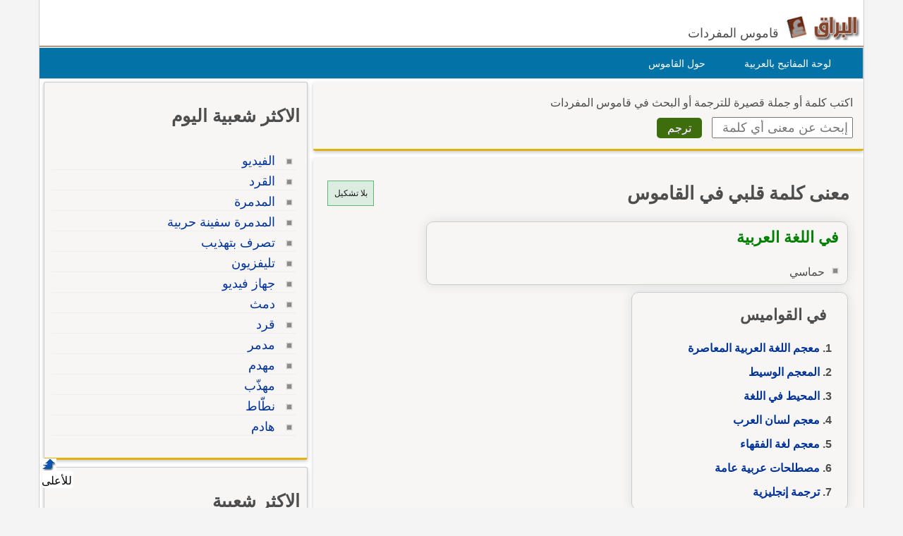

--- FILE ---
content_type: text/html; Charset=utf-8
request_url: https://www.alburaq.net/meaning/%D9%82%D9%84%D8%A8%D9%8A
body_size: 21621
content:
<!DOCTYPE html>
<html lang="ar" dir="rtl">
<head>

<meta charset="utf-8">
<meta name="viewport" content="width=device-width, initial-scale=1.0, shrink-to-fit=no">
<title>معنى و ترجمة كلمة قلبي في القاموس, تعريف وشرح بالعربي</title>
<meta property="og:site_name" content="قاموس البراق" />
<meta property="og:image" content="/img/og-buraq.png" />
<meta property="og:title" content="معنى و ترجمة كلمة قلبي في القاموس, تعريف وشرح بالعربي" />

<meta property="og:url" content="https://www.alburaq.net/meaning/%D9%82%D9%84%D8%A8%D9%8A" />

<link rel="shortcut icon" href="/img/favicon.ico" />
<meta name="msapplication-TileColor" content="#ffffff">
<meta name="msapplication-square70x70logo" content="/img/ms-icon-70x70.png">
<meta name="msapplication-square150x150logo" content="/img/ms-icon-150x150.png">
<meta name="msapplication-square310x310logo" content="/img/ms-icon-310x310.png">
<!--[if lt IE 9]>
    <script src="/js/html5-oldIE.js"></script>
<![endif]-->
    
<style> 
 html{font-size:16px;direction:rtl;height:100%}.resg{margin:4px auto 20px auto;min-height:250px;max-width:300px;border:1px solid #cac5c5}.centerdiv{margin:10px auto;text-align:center}.logo,.fb-symbol,.facebook,.google,.twitter,.bullet-grey,.top,.bullet,.icon,.meaning li:before,.related li:before{background:url(/img/sprites.png) no-repeat}.icon,.back-to-top{display:inline-block}.icon.facebook{background-position:-87px -46px;width:19px;height:18px}.icon.fbicon{background-position:-7px -44px;width:27px;height:28px}.icon.google{background-position:-39px -46px;width:22px;height:22px}.icon.twitter{background-position:-64px -46px;width:19px;height:16px}.meaning li:before{background-position:-44px -77px}.related li:before{background-position:-44px -90px}.meaning li:before,.related li:before{width:10px;height:10px;display:block;position:absolute;content:" ";top:10px;right:5px}.keymap1{margin-top:15px;width:450px;height:auto}.translated{font-size:18px;display:block}#back-to-top{position:fixed;bottom:40px;left:60px;text-decoration:none;padding:5px;color:#777;background-position:-10px -82px;width:20px;height:20px}.z20{position:fixed;bottom:28px;left:60px;text-decoration:none;padding:2px;color:#000;background-color:#fff;width:40px;height:20px;border-radius:4px}#back-to-top span{margin-left:130px}.wrapper{width:1170px;border-left:1px solid #ccc;border-right:1px solid #ccc;margin:0 auto;background-color:#fff;overflow:hidden;position:relative;box-sizing:border-box}img,a img{border:none}img{display:inline-block;vertical-align:middle}hr{height:0;display:block;clear:both;margin:0;padding:0;border:1px solid #ddd;border-width:1px 0 0}#onlineresults{margin:10px 2px}.term{width:200px;height:30px;padding:5px;font-size:18px;font-family:Arial}h1,h2,h3{font-family:"Arial",Tahoma}h1{font-size:1.65rem}h2{font-size:28px;font-size:1.55rem}h3{font-size:22px}.thes h3{font-family:Tahoma,Arial,Helvetica,sans-serif;font-size:16px;color:#6d3b25;display:inline;margin-left:10px;margin-right:20px;line-height:25px}h4{font-size:20px;font-size:1.25rem}h5{font-size:18px;font-size:1.125rem}h6{font-size:16px;font-size:1rem}h1,h2,h3,h4,h5,h6{line-height:1.4}body{font-family:sans-serif,Tahoma,Arial,Helvetica;color:#4d4d4d;background-color:#f4f4f4;font-size:16px;line-height:1.5;margin:0;padding:0}.arabic-headers{width:80%;max-width:301px;margin:2px 2px;border:1px solid #ccc;padding:2px;border-radius:10px;overflow:auto;margin-top:10px;box-shadow:0 0 15px #ddd}.arabic-headers h3{padding:0 12px;margin:15px}.arabic-headers ol{padding:0 22px;margin:5px 15px}.arabic-meaning{width:80%;margin:2px 2px;border:1px solid #ccc;padding:2px;border-radius:10px;overflow:auto;box-shadow:0 0 15px #ddd}.arabic-meaning h2,.translations h2,.terms h2{margin:5px 10px;color:#008000;display:block;font-size:22px}.arabic-meaning:after{content:' ';clear:both}.arabic-meaning li{display:inline;margin-left:5px;float:right}.results{line-height:26px;border:1px solid #efecec;background-color:#fff;padding:10px;margin-top:15px;border-radius:5px 15px 0 0;border-bottom:1px solid #e0b311;overflow:hidden;padding:15px 5px}.result{min-height:60px;overflow:hidden;padding:0 5px;display:-webkit-box;-webkit-line-clamp:2;-webkit-box-orient:vertical}.result.vall{height:auto;display:block}.expand{font-size:14px;color:#3a8b19;font-weight:600;padding:6px;width:100%;border-top:2px solid #eee}.expand.sign{font-size:24px;color:#3a8b19;font-weight:600;padding:6px;border-top:2px solid #3a8b19}.subword{color:#15269a;font-weight:600;font-size:24px;margin-right:10px}.subword span{color:#5c8343;font-size:18px;margin-left:10px}.results ul{list-style-type:decimal;margin:12px;padding:5px 26px}.results li{margin:0;padding:2px}textarea{width:75%;max-width:700px;min-width:630px;margin-top:10px;font-size:8pt;color:#000;font-family:Tahoma;border:1px solid #999;padding:5px}label{display:block;padding:5px}.divbox,.thes{background-color:#f7f6f5;position:relative;overflow:hidden;margin:4px auto;padding:10px 15px 15px 15px;clear:both}.innerbox{background-color:#f7f6f5;border:1px solid #ccc;overflow:hidden;margin:4px auto;padding:10px 10px 15px 10px}.innerbox,.divbox{box-sizing:border-box;border-radius:3px;box-shadow:0 2px 5px 0 rgba(0,0,0,.225);margin-bottom:10px;border-bottom:3px solid #e0b311}#content .divbox{width:100%}#topnav{direction:rtl;width:960px;height:25px;position:relative;background-color:#e7e7e7;border-bottom:thin solid #e6e6fa;margin:1px auto 0}#topnav ul{font-family:Tahoma;font-size:12px;padding-left:10px;padding-right:10px;margin-top:1px;direction:rtl;padding-top:5px;display:inline}#topnav a{text-decoration:none;color:#000;border-radius:1px}#topnav a:hover{text-decoration:underline}#topnav img{vertical-align:top;display:inline;margin:0;padding:0}img{border:0}#header{min-height:45px;position:relative;clear:both;margin:20px auto 0;border-bottom:1px solid #824124}hr{border:0;height:1px;background:0 #333;clear:both}#topheader{position:relative}#Body{width:960px;position:relative;overflow:hidden;clear:both;margin:10px auto 0}.rtl{direction:rtl;text-align:right}.ltr{direction:ltr;text-align:left}#context{clear:both;min-height:100%;height:auto;margin-top:10px;overflow:auto;border-top:1px solid #dedede}#context h2{margin-top:10px}.translations{margin-top:10px}#context:after{content:" ";clear:both}.ctx{box-sizing:border-box;border-bottom:1px solid #dedede;height:auto;overflow:auto;font-size:16px;color:rgba(0,0,0,.8)}.ctx:hover{border-bottom:1px solid #656464}.inctx{color:#2f2f2f;background-color:#efead8;padding:5px;box-sizing:border-box;border-radius:10px}.ctxrtl{width:50%;padding:10px;direction:rtl;float:right;box-sizing:border-box;text-align:right}.ctxltr{box-sizing:border-box;width:50%;padding:10px;direction:ltr;float:left;overflow:hidden;height:auto}.comb{padding:4px;border:1px solid #ccc;box-sizing:border-box;margin:2px 2px 1px 1px;display:inline-block}.comb:hover{background-color:#ecece7}.footer{padding:10px 0 0;border-top:1px solid #ddd;font-size:14px}.goleft{float:left}.goright{float:right;text-align:right}#cselect a:hover{text-decoration:underline;color:#f90}#topheader h1{top:30px;left:150px;font-size:12px;font-weight:700;margin:0}:link{color:#039;font-style:normal;font-variant-ligatures:normal;font-variant-caps:normal;text-decoration:none}:visited{color:#039;font-style:normal;font-family:Tahoma;font-variant-ligatures:normal;font-variant-caps:normal;text-decoration:none}input,select{box-sizing:border-box}.innercenter{width:100%;margin:0 auto;padding:5px;box-sizing:border-box}.textcenter{text-align:center}select{font-style:normal;font-variant:normal;font-weight:400;font-stretch:normal;font-size:11px;line-height:normal;color:#000;font-family:Tahoma}#footer{background:none 0 0 repeat scroll #01344c;color:#fff;overflow:auto;padding-bottom:10px;text-align:right;padding-top:5px;clear:both;margin:10px auto;height:auto}#footer a{text-decoration:none;color:#fff}.sociallinks{max-height:36px;overflow:hidden}.sociallinks div{float:left;padding-right:10px}.fb{margin:1px 15px}.about span{padding-right:10px}.about{font-size:14px}#header h1{display:inline}#footer .links{height:25px}.menu{list-style:none;width:1170px;height:43px;border:1px solid #ccc;direction:rtl;text-align:right;z-index:99;margin:1px auto 0;padding:0;background-color:#0272a7}.menu li{float:right;display:block;text-align:center;position:relative;margin-right:30px;margin-top:7px;border:0;padding:4px 9px;border:1px solid #0272a7}#menu li:hover{border:1px solid #777;border-radius:5px 5px 0 0;background:#f4f4f4}#menu li a{font-size:14px;color:#fff;display:block;outline:0;text-decoration:none;padding-right:5px}#menu li:hover a{color:#824124}#cselect{text-align:right;width:98%;display:block;height:auto;margin:0 auto 5px;padding:1px}#cselect a{height:14px;display:inline-block}.divhead{margin:10px auto;padding:0 5px 5px}.divhead span{font-size:16px}.tashkeel{padding:4px;border:1px solid #5fb774;background-color:#ddece0;height:26px;width:56px;display:block;text-align:center}.tashkeel span{font-size:12px;line-height:26px;color:#191717}.meaning span{line-height:38px}#side img{border:thin solid #a9a9a9}#content-header{background:#fff;position:relative;text-align:right;direction:rtl;float:right;margin:0 2px 10px;padding:0 2px}#content-header a{font-size:14px}.left-side{min-height:400px}#content strong{padding-right:10px}.button{margin-right:10px;display:inline;background:center bottom repeat-x #777;border:0;color:#fff;cursor:pointer;border-radius:5px;text-shadow:#666 1px 1px;padding:5px 15px;font-size:16px}.button:hover{background-position:0 -48px}.button:active{background-position:0 top;position:relative;top:1px}.button.green{background-color:#3e6d0b}.terms{font-family:Arial;font-size:14pt;line-height:27px;margin-top:10px;padding:5px}.share-box{position:absolute;top:5px;left:5px;padding-top:2px;padding-bottom:5px;float:left;overflow:hidden;text-align:right;width:40px}.share-buttons a{margin-left:3px;margin-bottom:3px;float:right;width:12px;height:14px;text-decoration:none!important;padding:9px 11px 12px 16px}.share-buttons a:hover{opacity:.8}.share-facebook{background:#2d5f9a}.share-twitter{background:#00c3f3}.share-google{background:#eb4026}.tophits{font-size:16px;line-height:18px;width:304px}.terms ul{padding-top:10px;padding-right:5px;list-style:none;text-align:right;margin-top:0;font-family:Arial;font-weight:700}.terms li{text-align:right;line-height:15px;margin-top:2px;font-size:15px;padding:2px 5px 10px}.meaning,.related{padding-top:10px;padding-right:5px;list-style:none;margin-top:0}.related li{border-bottom:1px solid #eee}.meaning li strong{font-family:sans-serif,Arial,Tahoma;font-weight:700;font-size:18px;line-height:24px}.related li{margin-top:2px;padding:5px 25px 2px 0;position:relative}ul>li::marker{font-weight:600;color:#5fa720}.headerscontent{font-weight:600;line-height:34px}.meaning li{position:relative;line-height:30px;margin-top:2px;font-size:16px;padding-right:25px;overflow:auto}.related li:hover{background-color:#e9e9ea}.meaning li:before,.related li:before{width:10px;height:10px;display:block;position:absolute;content:" ";top:10px;right:5px}.spanltr{direction:ltr;text-align:left;border-bottom:1px solid #cce;padding:5px;display:block;min-height:20px}.dvltr{direction:ltr;text-align:left;border-bottom:1px solid #cce;padding:10px;min-height:40px}.sub-header{color:#078000;margin-bottom:10px}.thes li{line-height:14px;margin-top:10px;font-family:Arial;font-size:14pt;line-height:22px;margin-top:10px;padding:5px}.dvltr b{font-size:11pt}.mainsearch div{margin-top:8px}#topnav .goleft,#topnav .goright{padding-top:3px}#topnav ul li,#footer ul li{display:inline;list-style-type:none;margin-right:5px}.logo{background-position:0 0;width:115px;height:37px;display:inline-block}.header .slogan{display:inline-block;margin:-10px 5px 0 0;vertical-align:middle;font-size:18px;font-weight:normal}.content,header,#footer{width:1170px;margin:auto;overflow:auto}.row{width:100%;margin:0 auto 15px;margin:0 auto .9375rem}.wrapper:before,.wrapper:after,.row:before,.row:after{content:" ";display:table}.wrapper:after,.row:after{clear:both}.row .row:last-child{margin-bottom:0}.column{width:100%;float:right;padding-right:10px;padding-left:10px;-webkit-box-sizing:border-box;-moz-box-sizing:border-box;box-sizing:border-box;padding:0}.tophits{width:96%;min-width:304px;min-height:522px}.options{background:url(/images/menu.png) no-repeat;width:60px;height:60px;display:inline-block;cursor:pointer;border-left:1px solid #ccc;text-indent:-1000em;background-position:10px 10px}@media screen and (max-width:360px){.innercenter{width:100%}.keymap1{width:350px}.menu{display:none}.menu li{margin-right:2px;padding-right:2px}.menu-icon{position:relative}.menu-icon .line{width:100%;height:4px;display:block;margin-bottom:4px;border-radius:5px;background-color:#ef6b08;transition:.3s}.menu-icon .close{width:40px;height:25px;display:none;position:absolute;top:15px;left:0;background:none !important}.off-menu-icon{height:20px;float:left;display:inline-block;position:relative;margin-top:20px}}@media screen and (max-width:300px){.term{width:160px}}@media screen and (min-width:1170px){.large-1{width:8.33333%}.large-2{width:16.66667%}.large-3{width:25%}.large-4{width:33.33333%}.large-5{width:41.66667%}.large-6{width:50%}.large-7{width:58.33333%}.large-8{width:66.66667%}.large-9{width:75%}.large-10{width:83.33333%}.large-11{width:91.66667%}.large-12{width:100%}.hidden-desktop{display:none !important}.visible-desktop{display:block !important}}@media screen and (min-width:768px) and (max-width:959px){.medium-1{width:8.33333%}.medium-2{width:16.66667%}.medium-3{width:25%}.medium-4{width:33.33333%}.medium-5{width:41.66667%}.medium-6{width:50%}.medium-7{width:58.33333%}.medium-8{width:66.66667%}.medium-9{width:75%}.medium-10{width:83.33333%}.medium-11{width:91.66667%}.medium-12{width:100%}.hidden-tablet{display:none !important}.visible-tablet{display:block !important}}@media screen and (max-width:767px){h1{font-size:22px;font-size:1.375rem}h2{font-size:18px;font-size:1.125rem}h3{font-size:16px;font-size:1rem}h4{font-size:14px;font-size:.875rem}h5{font-size:13px;font-size:.8125rem}h6{font-size:13px;font-size:.8125rem}h1,h2,h3,h4,h5,h6{line-height:1.4}.small-1{width:8.33333%}.small-2{width:16.66667%}.small-3{width:25%}.small-4{width:33.33333%}.small-5{width:41.66667%}.small-6{width:50%}.small-7{width:58.33333%}.small-8{width:66.66667%}.small-9{width:75%}.small-10{width:83.33333%}.small-11{width:91.66667%}.small-12{width:100%}.hidden-mobile{display:none !important}.visible-mobile{display:block !important}.share-box{width:100%;position:static;text-align:left}.share-buttons a{float:left}.innercenter{width:100%}.keymap1{width:350px}.arabic-meaning{width:95%;margin:2px auto}.off-menu-icon:hover,.menu-icon .close{cursor:pointer}.menu-icon{position:absolute;top:0;left:10px}.menu-icon .line{height:3px}.off-menu-icon{width:20px;margin-top:12px}}@media screen and (max-width:1169px){.header,.wrapper,.menu,#footer{width:100%}.header.sticky .row,.content{width:100%}.header .slogan{position:absolute;bottom:10px}.header.sticky .slogan{display:none}.mawdoo3-tooltip{width:300px;top:45px;right:5px;left:5px;padding:7px 0;font-size:12px}.search .btn{width:20%;max-width:54px;position:absolute;top:0;right:0}.search .field{width:100% !important;padding-right:60px;line-height:30px}.search.inside.search-onMobile .field{padding-right:30px}.search-loading{width:80%;padding:0 10%}.menu-icon .line{background-color:#27b5bb}.search.home{right:95px}.side-nav{width:230px;height:100%;position:fixed;top:0;bottom:0;left:-250px;overflow-y:auto;padding:10px 10px 0;background-color:#188086;text-align:right;z-index:1}.side-nav ul{margin:0;padding:0}.side-nav ul li{height:40px;float:none;display:block;margin:0}.side-nav ul li a{display:block;font-size:14px;color:#fff}.side-nav .icon{height:14px;display:inline-block;margin-left:10px;vertical-align:middle}.search input[type="submit"]{text-indent:-99999px}.search-onMobile{width:auto !important;display:block !important;position:absolute;top:10px !important;left:30px;right:95px;margin:0 !important;padding:0 !important;z-index:999999999}#search_home.search-onMobile{position:fixed}.search-onMobile .field{width:95% !important;height:30px !important;line-height:28px !important;font-size:12px}.search-onMobile input[type="submit"]{width:30px !important;height:28px !important;margin:1px 0;background-position:-25px -53px !important;background-color:#fff !important}.social-media{float:right}.social-media a.facebook:hover,.social-media a.twitter:hover,.social-media a.google:hover{border:1px solid #beedef;opacity:1}.main-area{position:static}.main-area,.side-block{width:auto;height:auto}.main-block{height:auto;padding:20px 0}.middle-block{margin:0 10px;padding:1px 10px 10px;border-radius:0}.brief{line-height:30px;font-size:16px;text-align:right}.search.home{width:auto !important;position:static;margin:0;padding:0}.search.home .btn{width:20%;max-width:60px}.search.home.sticky{transition:none}.side-block a{opacity:1}.side-block.right{position:static;margin-top:10px;text-align:center}.side-block.right a{float:none}.side-block.right a .tooltip{width:auto;max-height:34px;display:block;overflow:hidden;position:absolute;left:0;right:0;bottom:0;padding:5px;background-color:#000;font-size:13px;font-size:.8125rem;color:#fff;text-align:right;box-shadow:0 0 15px #ddd;word-wrap:break-word}.all-categories{width:auto}.inside-container{border:0 none}.side-box .list li a{line-height:2}.interactivity .views{float:right;margin-top:5px}.article-img{width:auto}.partners li .img,.partners li .info{width:auto;float:none}.partners li .img{margin-bottom:20px}.partners li .info{text-align:right}h3.media-title a{display:none}.back-to-top{right:auto;left:5px}.interactivity .share,.interactivity .read-more-article{width:100%;position:fixed;bottom:0;left:0;right:0;border-top:1px solid #fff;background-color:#fff;vertical-align:bottom;color:#fff;box-sizing:border-box}.interactivity .share ul li{text-align:center;vertical-align:middle;color:#333}.interactivity .share ul li:hover{cursor:pointer}.interactivity .share a{width:45px;height:45px;margin-right:0;padding-right:0;text-indent:-3000px}.interactivity li.share-facebook{background-color:#3c5a9a}.interactivity li.share-facebook a{background-position:0 -257px}.interactivity li.share-twitter{background-color:#329bc2}.interactivity li.share-twitter a{background-position:-45px -256px}.interactivity li.share-google{background-color:#da4835}.interactivity li.share-google a{background-position:-90px -257px}.interactivity li.share-whatsapp{background-color:#18ac12}.interactivity li.share-whatsapp a{background-position:-135px -253px}.interactivity .read-more-article{max-height:65px;display:none;padding:5px}.interactivity .read-more-article .read{float:right}.interactivity .read-more-article ul{width:80%;float:right;margin:0 5px 0 0;padding:0;list-style-type:none}.interactivity .read-more-article ul li{display:none}.interactivity .read-more-article a{display:block;font-weight:bold;text-decoration:underline;color:#fff;line-height:25px;word-wrap:break-word}.interactivity .read-more-article a img{width:100px;height:50px;float:right;display:inline-block;margin-left:10px;border:1px solid #ddd;vertical-align:text-top}.interactivity .read-more-article a span{width:300px;float:right;display:inline-block;color:#2080c7}.style-box .upload-img .or span{margin:15px 0 !important}.media-articles{width:100% !important}.user-profile .side{margin-bottom:30px}.footer{padding-bottom:50px;background-image:none !important}.footer.home{padding-bottom:0}.footer .links a{margin:5px 0}.ads-top{margin:10px auto}}
</style>
    
<meta content="هل تريد معرفة معنى قلبي؟ هذه الصفحة لمعرفة معنى وتعريف الكلمة وشرح كلمة قلبي بالاضافة لبعض المفردات المرادفة مع الترجمة إلى الإنجليزية." name="description" />
<meta content="انكليزي,انجليزي,عربى,عربي,ترجمة,ترجمه,قاموس قلبي" name="keywords" />
<link href="https://www.alburaq.net/meaning/%D9%82%D9%84%D8%A8%D9%8A" rel="canonical" /> 
 
<meta name="google-site-verification" content="jouddnQXJ90OtBaqa6gr1wNRoJK9eJogvwJg7c6yymk" />
<meta content="6247A0774257453696331E65B2DB6468" name="msvalidate.01" />  

<script src="https://cmp.gatekeeperconsent.com/min.js" data-cfasync="false"></script>
<script src="https://the.gatekeeperconsent.com/cmp.min.js" data-cfasync="false"></script>
<script async src="//www.ezojs.com/ezoic/sa.min.js"></script>
<script>
    window.ezstandalone = window.ezstandalone || {};
    ezstandalone.cmd = ezstandalone.cmd || [];
</script>
 </head>
<body>
    <div class="wrapper">
		<header id="header" class="header">
            
            	<div id="lefth" class="column large-10 medium-10 small-10">
			 <div id="topheader">
               <strong>   
			<a href="/" title="قاموس البراق " class="logo">
		 </a><span class="slogan hidden-mobile">قاموس المفردات</span>   </strong>  
			 </div>
		</div>
		<div id="righth" class="column large-2 medium-2 small-2 menu-icon">
   
<a id="off-menu-icon" class="off-menu-icon">
<span class="top line"></span>
<span class="middle line"></span>
<span class="bottom line"></span></a>
<span id="off-menu-closeIcon" class="close"></span>
</div>
</header>	  
<nav class="nav">
    <ul id="menu" class="menu">
        <li><a href="/arabic-keyboard.asp">لوحة المفاتيح بالعربية</a>
        </li>
        <li><a href="/about.asp">حول القاموس</a>
        </li>
    </ul>
</nav>



 
<div class="content">     
 
<section id="content" class="column large-8 medium-8 small-12">  
    	
<div class="divbox mainsearch">
	<form action="/search.asp" method="post" name="qrform" id="qrform" >
			<div>
				<span>اكتب كلمة أو جملة قصيرة للترجمة
                    أو البحث      
				في قاموس المفردات</span>			
                </div>
<div>
<input name="term" id="term"  type="text" class="term" placeholder="إبحث عن معنى أي كلمة" />
 <input name="submit"  type="submit"  value="ترجم" class="button green  "  />
</div>

</form>
</div>

 <div class="divbox">

        <div class="divhead">
<div class="goleft">
  <a class="tashkeel" href="#" id="tash">
        <span id="tashswitch">بلا تشكيل</span>
    </a>
</div>
 
        <h1>معنى كلمة قلبي في القاموس </h1>
        
           

             <div class="arabic-meaning"><h2>في اللغة العربية</h2><ul class="related"><li><span>حماسي</span></li></ul></div><div class="arabic-headers"><h3>في القواميس</h3><ol class=""><li class="headerscontent"><a href="#res1">معجم اللغة العربية المعاصرة</a></li><li class="headerscontent"><a href="#res4">المعجم الوسيط</a></li><li class="headerscontent"><a href="#res5">المحيط في اللغة</a></li><li class="headerscontent"><a href="#res7">معجم لسان العرب</a></li><li class="headerscontent"><a href="#res10">معجم لغة الفقهاء</a></li><li class="headerscontent"><a href="#res13">مصطلحات عربية عامة</a></li><li class="headerscontent"><a href="#translated">ترجمة إنجليزية</a></li></ol></div><ul class="meaning"><li><strong>وَدِّيٌّ : (منسوب)</strong><br /><span data-tag="">وَدِّيٌّ - وَدِّيٌّ، وُدِّيٌّ، وِدِّيٌّ، ةٌ [و د د] (مَنْسُوبٌ إِلَى الوَدِّ، الوُدِّ، الوِدِّ).<br />1 -  تَسُودُ بَيْنَهُمَا</span></li></ul>


        </div> 

<div class="sha">



<div class="results" id="res1">

<div class="goleft">
<b>معجم اللغة العربية المعاصرة</b>
<a class="expand sign" href="#res1" >+</a>
</div>

<p class="subword"><span>(أ)</span>انقلبَ</p><div><ul class="result"><li> انقلبَ / انقلبَ إلى / انقلبَ على ينقلب ، انقلابًا ، فهو مُنْقَلِب ، والمفعول مُنْقَلَب إليه.</li><li> انقلب الشَّيءُ مُطاوع قلَبَ: انكبَّ، صار أعلاه أسفله أو يمينه شماله أو باطنه ظاهره.</li><li> انقلب الوعاءُ.</li><li> انقلبَت سيَّارةٌ.</li><li> انقلب على ظهره من شدّة الضَّحك.</li><li> انقلب الحُكْمُ: تغيَّر.</li><li> انقلب وجهُ فلان.</li><li> انقلبتِ الأدوارُ.</li><li> انقلب الشَّخصُ إلى أهله: رجَع.</li><li> {لَعَلَّهُمْ يَعْرِفُونَهَا إِذَا انْقَلَبُوا إِلَى أَهْلِهِمْ}.</li><li> {يَنْقَلِبَ الرَّسُولُ وَالْمُؤْمِنُونَ إِلَى أَهْلِيهِمْ}.</li><li> {إِنَّا إِلَى رَبِّنَا مُنْقَلِبُونَ}.</li><li> انقلب على وجهه/ انقلب على عقبيه: رجع عن رأيه أو عقيدته، انصرف، ارتدَّ.</li><li> {انْقَلَبَ عَلَى وَجْهِهِ خَسِرَ الدُّنْيَا وَالآخِرَةَ}.</li><li> انقلبَتِ التَّدابيرُ عليه: ارتدَّت، انعكست عليه.</li><li> انقلب على فلان: ناصبه العداءَ، تغيَّر نحوَه أو خاصَمَه بعد مودّة.</li></ul></div><p class="subword"><span>(ب)</span>قلَبَ</p><div><ul class="result"><li> قلَبَ يَقلِب ، قَلْبًا ، فهو قالِب ، والمفعول مَقْلوب.</li><li> قلَب القِدْرَ أفرَغه، جعل أعلاه أسفله.</li><li> قلَب عربة.</li><li> قلَب الحقلَ: عزقه لإعداده للزِّراعة.</li><li> قلَب اللهُ فلانًا إليه: توفَّاه.</li><li> قلَبه رأسًا على عَقِب: جعل عاليه سافله.</li><li> قلَب الصَّفحةَ: جعل باطنَها ظهرَها.</li><li> قلب ثوبًا.</li><li> ? قلَب الأمرَ ظَهْرًا لبَطْن: اختبره.</li><li> قلَبَ الحُكْمَ: أبدله، أطاح به.</li><li> قلَب الجيْشُ نظامَ الحُكْمِ.</li><li> {لَقَدِ ابْتَغَوُا الْفِتْنَةَ مِنْ قَبْلُ وَقَلَبُوا لَكَ الأُمُورَ} [قرآن].</li><li> ? قلَب له ظَهْر المِجَنّ: انقلب ضِدَّه وعاداه بعد مودّة.</li><li> قلَب أصدقاءَه: صرَفهم.</li><li> قلَبَ الشَّيءَ إليه: ردَّه، أرجعه.</li><li> {وَإِلَيْهِ تُقْلَبُونَ}.</li><li> قلَب عينيه: حوّل بصرَه وصرَفه من جهة إلى جهة.</li><li> {وَتُقْلَبُ أَفْئِدَتُهُمْ وَأَبْصَارُهُمْ} [قرآن].</li></ul></div>
<div class="resoptions">
<a class="expand" href="#res1" >عرض المزيد</a>
</div>

</div>



<div class="results" id="res4">

<div class="goleft">
<b>المعجم الوسيط</b>
<a class="expand sign" href="#res4" >+</a>
</div>

<p class="subword"><span>(أ)</span>الانْقِلابُ</p><div><ul class="result"><li> الانْقِلابُ تحوُّلُ الشيءِ عن وجهه.</li><li> و الانْقِلابُ تغييرٌ مفاجىءٌّ في نظام الحكم يقوم به في العادة بعضُ رجال الجيش.</li><li> و الانْقِلابُ (في اصطلاح الجغرافيا) : الوقت ترتد فيه الشمس من أَقصى انحرافها بالنسبة إلى الأرض.</li><li> وهو شتوي، ويكون في أَول يوم من أَيام فصل الشتاء، وصَيفيٌّ، ويكون في أَول يوم من أَيام فصل الصيف.</li></ul></div><p class="subword"><span>(ب)</span>القالَبُ</p><div><ul class="result"><li> القالَبُ ما تُفْرَغ فيه المعادنُ وغيرها ليكون مثالاً لما يصاغ منها.</li></ul></div>
<div class="resoptions">
<a class="expand" href="#res4" >عرض المزيد</a>
</div>

</div>



<div class="results" id="res5">

<div class="goleft">
<b>المحيط في اللغة</b>
<a class="expand sign" href="#res5" >+</a>
</div>

<p class="subword">قَلَبَه</p><div><ul class="result"><li> ـ قَلَبَه يَقْلِبُه: حَوَّلَه عن وجْهِه، كأَقْلَبَه وقَلَّبَه، وأصابَ فُؤادَه، يَقْلُبُه ويَقْلِبُهُ.</li><li> ـ قَلَبَ الشيءَ: حَوَّلَه ظَهْراً لِبَطْنٍ، كقَلَّبَه.</li><li> ـ قَلَبَ اللَّهُ فلاناً إليه: تَوفَّاه، كأَقْلَبَه.</li><li> ـ قَلَبَ النَّخْلَةَ: نَزَعَ قَلْبَها.</li><li> ـ قَلَبَ البُسْرَةُ: احْمَرَّتْ.</li><li> ـ قَلْبُ: الفُؤادُ، أو أخَصُّ منه، والعَقْلُ، ومَحْضُ كلِّ شيءٍ، وماءٌ بِحَرَّةِ بني سُلَيْمٍ معروف.</li><li> ـ قُلْبُ: سِوارُ المرأة، والحَيَّةُ البَيْضاءُ، وشَحْمَةُ النَّخْلِ، أو أجْوَدُ خُوصِها، كالقِلْبُ والقَلْبُ، الجمع: أقْلابٌ وقُلوبٌ وقِلَبَةٌ.</li><li> ـ قُلْبَةُ: الحُمْرَةُ، والخالصَةُ النَّسَبِ.</li><li> ـ قَليبُ: البِئرُ، أو العادِيَّةُ القَديمةُ منها، ويُؤَنَّثُ، الجمع: أقْلِبَةٌ وقُلْبٌ وقُلُبٌ.</li><li> ـ قالِبُ: البُسْرُ الأَحْمَرُ، وكالمِثالِ يُفْرَغُ فيه الجَواهِرُ، وفتح لامِهِ أكثرُ.</li><li> ـ شاةٌ قالبُ لَوْنٍ: على غيرِ لَوْنِ أُمّها.</li><li> ـ قِلِّيبُ وقَلُّوْبٌ وقِلَّوْبٌ وقَلْوب وقِلَابٌ: الذِّئْبُ.</li><li> ـ ما به قَلَبَةٌ: داءٌ، وتَعَبٌ.</li><li> ـ أقْلَبَ العِنَبُ: يَبِسَ ظاهرُهُ.</li><li> ـ أقْلَبَ الخُبْزُ: حانَ له أنْ يُقْلَبَ.</li><li> ـ تَقَلَّبَ في الأُمورِ: تَصَرَّفَ كيفَ شاءَ.</li><li> ـ حُوَّلٌ قُلَّبٌ، وحُوَّلِيُّ قُلَّبِيُّ، وحُوَّلِيُّ قُلَّبٌ: مُحْتالٌ بَصيرٌ بِتَقَلُّبِ الأُمورِ.</li><li> ـ مِقْلَبٌ: حَديدَةٌ تُقْلَبُ بها أرضُ الزِّراعة.</li><li> ـ مَقْلوبَةُ: الأُذُنُ.</li><li> ـ قَلَبُ: انقِلابُ الشَّفَةِ. رَجُلٌ أقْلَبُ، وشَفَةٌ قَلْباءُ.</li><li> ـ قَلُوبُ: المُتَقَلِّبُ، الكثيرُ التَّقَلُّبِ.</li><li> ـ قُلُبُ: مِياهٌ لِبَني عامِرٍ.</li><li> ـ قُلَيْبٌ: ماءٌ بِنَجْدٍ لِرَبيعَةَ، وجَبَلٌ لِبَنِي عامِرٍ، وأبو بَطْنٍ من تَميمٍ وخَرَزَةٌ للتَّأخيذِ.</li><li> ـ قُلَيْبٌ وقَلَيْبٌ: جَبَلٌ لِبَنِي عامِرٍ.</li><li> ـ بَنُو القُلَيْبِ: بَطْنٌ من تَميمٍ.</li><li> ـ ذُو القَلْبَيْنِ: جَميلُ بنُ مَعْمَرٍ، وفيه نَزَلَتْ {ما جَعَلَ اللَّهُ لِرَجُلٍ من قَلْبَيْنِ}.</li><li> ـ رَجُلٌ قَلْبٌ وقُلْبٌ: مَحْضُ النَّسَبِ.</li><li> ـ أبُو قِلابَةَ: تابِعِيُّ.</li><li> ـ مُنْقَلَبُ: للمَصْدَرِ وللِمكانِ.</li><li> ـ قُلابُ: جَبَلٌ بِديارِ أسَدٍ، وداءٌ لِلقَلْبِ، وداءٌ للبَعيرِ يُميتُه من يَوْمه. وقد قُلِبَ، فهو مَقْلوبٌ.</li><li> ـ أقْلَبوا: أصابَ إبِلَهُمُ القُلاَبُ.</li><li> ـ قُلْبَيْنُ وقُلْبِيْنُ: قرية بِدِمَشْق.</li></ul></div>
<div class="resoptions">
<a class="expand" href="#res5" >عرض المزيد</a>
</div>

</div>



<div class="results" id="res7">

<div class="goleft">
<b>معجم لسان العرب</b>
<a class="expand sign" href="#res7" >+</a>
</div>

<p class="subword"><span>(أ)</span>قلب</p><div><ul class="result"><li> القَلْبُ: تَحْويلُ الشيءِ عن وجهه قَلَبه يَقْلِـبُه قَلْباً، وأَقْلَبه، الأَخيرةُ عن اللحياني، وهي ضعيفة.</li><li> وقد انْقَلَب، وقَلَبَ الشيءَ، وقَلَّبه: حَوَّله ظَهْراً لبَطْنٍ وتَقَلَّبَ الشيءُ ظهراً لبَطْنٍ، كالـحَيَّةِ تَتَقَلَّبُ على الرَّمْضاءِ.</li><li> وقَلَبْتُ الشيءَ فانْقَلَبَ أَي انْكَبَّ، وقَلَّبْتُه بيدي تَقْلِـيباً، وكلام مَقْلوبٌ، وقد قَلَبْتُه فانْقَلَب، وقَلَّبْتُه فَتَقَلَّب.</li><li> والقَلْبُ أَيضاً: صَرْفُكَ إِنْساناً، تَقْلِـبُه عن وَجْهه الذي يُريده وقَلَّبَ الأُمورَ: بَحَثَها، ونَظَر في عَواقبها وفي التنزيل العزيز: وقَلَّبُوا لك الأُمور؛ وكُلُّه مَثَلٌ بما تَقَدَّم وتَقَلَّبَ في الأُمور وفي البلاد: تَصَرَّف فيها كيف شاءَ.</li><li> وفي التنزيل العزيز: فلا يَغْرُرْكَ تَقَلُّبهم في البلاد.</li><li> معناه: فلا يَغْرُرْك سَلامَتُهم في تَصَرُّفِهم فيها، فإِنَّ عاقبة أَمْرهم الهلاكُ ورجل قُلَّبٌ: يَتَقَلَّبُ كيف شاءَ وتَقَلَّبَ ظهراً لبطْنٍ، وجَنْباً لجَنْبٍ: تَحَوَّل وقولُهم: هو حُوَّلٌ  قُلَّبٌ  أَي مُحتالٌ، بصير بتَقْليبِ الأُمور والقُلَّبُ الـحُوَّلُ: الذي يُقَلِّبُ الأُمُورَ، ويحْتال لها.</li><li> وروي ع مُعاوية، لما احْتُضِرَ: أَنه كان يُقَلَّبُ على فراشه في مَرَضه الذي مات فيه، فقال: إِنكم لتُقَلِّبُونَ حُوَّلاً قُلَّباً، لو وُقيَ هَوْلَ الـمُطَّلَعِ؛ وفي النهاية: إِن وُقيَ كُبَّةَ النار، أَي رجلاً عارفاً بالأُمور، قد رَكِبَ الصَّعْبَ والذَّلُول، وقَلَّبهما ظَهْراً لبَطْنٍ، وكان مُحْتالاً في أُموره، حَسَنَ التَّقَلُّبِ وقوله تعالى: تَتَقَلَّبُ فيه القُلُوبُ والأَبصار؛ قال الزجاج: معنا تَرْجُف وتَخِفُّ من الجَزَع والخَوْفِ.</li><li> قال: ومعناه أَن من كانَ قَلْبُه مُؤْمِناً بالبَعْثِ والقيامة، ازدادَ بصيرة، ورأَى ما وُعِدَ به، ومن كانَ قلبه على غير ذلك، رأَى ما يُوقِنُ معه أَمْرَ القيامة والبَعْث، فعَلِم ذلك بقلبه &lt;ص:686 وشاهَدَه ببصره؛ فذلك تَقَلُّبُ القُلُوب والأَبصار ويقال:  قَلَبَ  عَيْنَه وحِمْلاقَه، عند الوَعيدِ والغَضَبِ؛ وأَنشد قالبُ حِمْلاقَيْهِ قد كادَ يُجَن وقَلَب الخُبْزَ ونحوَه يَقْلِـبه قَلْباً إِذا نَضِج ظاهرُه، فَحَوَّله ليَنْضَجَ باطنُه؛ وأَقْلَبها: لغة عن اللحياني، وهي ضعيفة وأَقْلَبَتِ الخُبْزَةُ: حان لها أَن تُقْلَبَ.</li><li> وأَقْلَبَ العِنَبُ: يَبِسَ ظاهرُه، فَحُوِّلَ.</li><li> والقَلَبُ، بالتحريك: انْقِلابٌ في الشفة العُلْيا، واسْتِرخاءٌ؛ وفي الصحاح: انْقِلابُ الشَّفَةِ، ولم يُقَيِّدْ بالعُلْيا.</li><li> وشَفَة قَلْباءُ: بَيِّنَةُ القَلَب، ورجل  أَقْلَبُ  وفي المثل:  اقْلِبـي  قَلابِ؛ يُضْرَب للرجل يَقْلِبُ لسانَه، فيَضَعُ حيث شاءَ.</li><li> وفي حديث عمر، رضي اللّه عنه: بَيْنا يُكَلِّمُ إِنساناً إِ اندفَعَ جرير يُطْرِيه ويُطْنِبُ، فأَقْبَلَ عليه، فقال: ما تقول ياجرير وعَرَفَ الغَضَبَ في وجهه، فقال: ذكرتُ أَبا بكر وفضله، فقال عمر:  اقْلِبْ  قَلاَّبُ، وسكتَ؛ قال ابن الأَثير: هذا مثل يُضْرَب لمن تكون منه السَّقْطة، فيتداركها بأَن يَقْلِـبَها عن جِهتها، ويَصْرِفَها إِلى غير معناها؛ يريد:  اقْلِبْ  يا قَلاَّبُ! فأَسْقَطَ حرفَ النداءِ، وهو غريب؛ لأَنه إِنما يحذف مع الأَعْلام وقَلَبْتُ القومَ، كما تقولُ: صَرَفْتُ الصبيانَ، عن ثعلب وقَلَبَ الـمُعَلِّم الصبيان يَقْلِـبُهم: أَرسَلَهم، ورَجَعَهُم إِلى منازلهم؛ وأَقْلَبَهم: لغةٌ ضعيفةٌ، عن اللحياني، على أَنه قد قال: إِن كلام العرب في كل ذلك إِنما هو: قَلَبْتُه، بغير أَلف.</li><li> وفي حديث أَب هريرة: أَنه كان يقالُ لـمُعَلِّم الصبيان:  اقْلِبْهم  أَي اصْرفْهُمْ إِل منازلهم والانْقِلابُ إِلى اللّه، عز وجل: المصيرُ إِليه، والتَّحَوُّلُ، وقد قَلَبه اللّهُ إِليه؛ هذا كلامُ العرب.</li><li> وحكى اللحياني: أَقْلَبه؛ قال وقال أَبو ثَرْوانَ:  أَقْلَبَكُم  اللّهُ مَقْلَب أَوليائه، ومُقْلَبَ أَوليائه، فقالها بالأَلف والـمُنْقَلَبُ يكون مكاناً، ويكون مصدراً، مثل الـمُنْصَرَف والـمُنْقَلَبُ: مَصِـيرُ العِـبادِ إِلى الآخرة.</li><li> وفي حديث دعاءِ السفر: أَعوذُ بِكَ من كآبة الـمُنْقَلَب أَي  الانْقِلابِ  من السفر، والعَوْدِ إِل الوَطَن؛ يعني أَنه يعود إِلى بيته فَيرى فيه ما يَحْزُنه والانْقِلابُ: الرجوعُ مطلقاً؛ ومنه حديث المنذر ابن أَبي أَسِـيدٍ، حين وُلِدَ: فاقْلِـبُوه، فقالوا:  أَقْلَبْناه  يا رسول اللّه؛ قال ابن الأَثير: هكذا جاءَ في صحيح مسلم، وصوابه قَلَبْناه أَي رَدَدْناه.</li><li> وقَلَبه عن وجهه: صَرَفَه؛ وحكى اللحيانيُّ: أَقْلَبه، قال: وهي مَرْغُوبٌ عنها وقَلَبَ الثوبَ، والحديثَ، وكلَّ شيءٍ: حَوَّله؛ وحكى اللحياني فيهما أَقْلَبه.</li><li> وقد تقدم أَن المختار عنده في جميع ذلك قَلَبْتُ وما بالعليل قَلَبةٌ أَي ما به شيء، لا يُسْتَعْمَل إِلا في النفي، قا الفراءُ: هو مأْخوذ من القُلابِ: داءٍ يأْخذ الإِبل في رؤُوسها فيَقْلِـبُها إِلى فوق؛ قال النمر أَوْدَى الشَّبابُ وحُبُّ الخالةِ الخَلِـبه، * وقد بَرِئْتُ، فما بالقلبِ من قَلَبَه أَي بَرِئْتُ من داءِ الـحُبِّ؛ وقال ابن الأَعرابي &lt;ص:687 معناه ليست به علة، يُقَلَّبُ لها فيُنْظَرُ إِليه تقول: ما بالبعير قَلَبة أَي ليس به داءٌ يُقْلَبُ له، فيُنْظَرُ إِليه؛ وقال الطائي: معناه ما به شيءٌ يُقْلِقُه، فَيَتَقَلَّبُ من أَجْلِه على فراشه.</li><li> الليث: ما به قَلَبة أَي لا داءَ ولا غائلة.</li><li> وفي الحديث: فانْطَلَق يَمشي، ما به قَلَبة أَي أَلمٌ وعلة؛ وقال الفراءُ: معناه ما بهِ عل يُخْشى عليه منها، وهو مأْخوذ مِن قولهم:  قُلِبَ  الرجلُ إِذا أَصاب وَجَعٌ في قلبه، وليس يَكادُ يُفْلِتُ منه؛ وقال ابن الأَعرابي: أَصلُ ذلك في الدَّوابِّ أَي ما به داءٌ يُقْلَبُ منه حافرُه؛ قال حميدٌ الأَرْقَط يصف فرساً ولم يُقَلِّبْ أَرْضَها البَيْطارُ، * ولا لِـحَبْلَيْه بها حَبار أَي لم يَقْلِبْ قَوائمَها من عِلَّة بها وما بالمريضِ قَلَبَة أَي علة يُقَلَّبُ منها والقَلْبُ: مُضْغةٌ من الفُؤَاد مُعَلَّقةٌ بالنِّياطِ.</li><li> ابن سيده:  القَلْبُ  الفُؤَاد، مُذَكَّر، صَرَّح بذلك اللحياني، والجمع:  أَقْلُبٌ  وقُلوبٌ، الأُولى عن اللحياني.</li><li> وقوله تعالى: نَزَلَ به الرُّوحُ الأَمِـينُ على قَلْبك؛ قال الزجاج: معناه نَزَلَ به جبريلُ، عليه السلام، عليك، فَوَعاه قَلْبُك، وثَبَتَ فلا تَنْساه أَبداً.</li><li> وقد يعبر بالقَلْبِ عن العَقْل، قال الفراءُ في قوله تعالى: إِن في ذلك لَذِكْرى لمن كان له قَلْبٌ؛ أَي عَقْلٌ.</li><li> قال الفراءُ: وجائزٌ في العربية أَن تقولَ: ما لَكَ قَلْبٌ، وما قَلْبُك معك؛ تقول: ما عَقْلُكَ معكَ، وأَين ذَهَبَ قَلْبُك؟ أَي أَين ذهب عَقْلُكَ؟ وقال غيره: لمن كان له  قَلْبٌ  أَي تَفَهُّمٌ وتَدَبُّرٌ وَرُوي عن النبي، صلى اللّه عليه وسلم، أَنه قال: أَتاكم أَهل اليَمن، هم أَرَقُّ قلوباً، وأَلْـيَنُ أَفْئِدَةً، فوَصَفَ القلوبَ بالرِّقة والأَفْئِدَةَ باللِّين.</li><li> وكأَنَّ  القَلْبَ  أَخَصُّ من الفؤَاد في الاستعمال، ولذلك قالوا: أَصَبْتُ حَبَّةَ قلبِه، وسُوَيْداءَ قلبه؛ وأَنشد بعضهم لَيْتَ الغُرابَ رَمى حَماطَةَ قَلْبهِ * عَمْرٌو بأَسْهُمِه التي لم تُلْغَب وقيل: القُلُوبُ والأَفْئِدَةُ قريبانِ من السواءِ، وكَرَّرَ ذِكْرَهما، لاختلاف اللفظين تأْكيداً.</li><li> وقال بعضهم: سُمِّي  القَلْبُ  قَلْباً لتَقَلُّبِه؛ وأَنشد ما سُمِّيَ  القَلْبُ  إِلاَّ مِنْ تَقَلُّبه، * والرَّأْيُ يَصْرِفُ بالإِنْسان أَطْوار وروي عن النبي، صلى اللّه عليه وسلم، أَنه قال: سُبْحانَ مُقَلِّ القُلُوب! وقال اللّه تعالى: ونُقَلِّبُ أَفْئِدَتَهم وأَبصارَهم قال الأَزهري: ورأَيت بعضَ العرب يُسَمِّي لحمةَ  القَلْبِ  كُلها شَحْمَها وحِجابَها: قَلْباً وفُؤَاداً، قال: ولم أَرهم يَفْرِقُونَ بينهما قال: ولا أُنْكِر أَن يكون  القَلْبُ  هي العَلَقة السوداءُ في جوفه وقَلَبه يَقْلِـبُه ويَقْلُبه، الضم عن اللحياني وحدَه: أَصابَ قَلْبَه، فهو مَقْلُوب، وقُلِبَ قَلْباً: شَكا قَلْبه والقُلابُ: داءٌ يأْخذ في القَلْبِ، عن اللحياني.</li><li> والقُلابُ: داءٌ يأْخُذُ البعير، فيشتكي منه قَلْبَه فيموتُ مِنْ يومه، يقال: بعير مَقْلُوبٌ وناقة مَقْلوبة.</li><li> قال كراع: وليس في الكلام اسمُ داءٍ اشْتُقَّ من اسم العِضْو إِلا  القُلاب  من القَلْب، والكُباد من الكَبِدِ، والنُّكاف من النَّكَفَتَيْن، وهما غُدَّتانِ تَكْتَنِفانِ الـحُلْقُومَ من أَصل اللَّحْي &lt;ص:688 وقد  قُلِبَ  قِلاباً؛ وقيل:  قُلِبَ  البعير قِلاباً عاجَلَتْه الغُدَّة، فمات.</li><li> وأَقْلَبَ القومُ: أَصابَ إِبلَهم القُلابُ.</li><li> الأَصمعي: إِذا عاجَلَتِ الغُدَّةُ البعيرَ، فهو مَقْلُوب، وقد  قُلِبَ  قِلاباً وقَلْبُ النخلةِ وقُلْبُها وقِلْبُها: لُبُّها، وشَحْمَتُها، وهي هَنةٌ رَخْصةٌ بَيْضاءُ، تُمْتَسخُ فتُؤْكل، وفيه ثلاث لغات:  قَلْبٌ  وقُلْبٌ وقِلْبٌ.</li><li> وقال أَبو حنيفة مَرَّة:  القُلْبُ  أَجْوَدُ خُوصِ النخلة، وأَشدُّه بياضاً، وهو الخُوص الذي يلي أَعلاها، واحدته قُلْبة، بضم القاف، وسكو اللام، والجمع  أَقْلابٌ  وقُلُوبٌ وقِلَبةٌ وقَلَبَ النخلة: نَزَع قُلْبَها.</li><li> وقُلُوبُ الشجر: ما رَخُصَ من أَجوافِها وعُروقها التي تَقُودُها.</li><li> وفي الحديث: أَن يحيـى بن زكريا، صلوات اللّه على نبينا وعليه، كان يأْكل الجرادَ وقُلُوبَ الشجر؛ يعني الذي يَنْبُتُ في وَسَطها غَضّاً طَريّاً، فكان رَخْصاً مِنَ البُقولِ الرَّطْبة، قبل أَن يَقْوَى ويَصْلُبَ، واحدُها قُلْبٌ، بالضم، للفَرْق.</li><li> وقَلْبُ النخلة: جُمَّارُها، وهي شَطْبة بيضاءُ، رَخْصَة في وَسَطِها عند أَعلاها، كأَنها  قُلْبُ  فضة رَخْصٌ طَيِّبٌ، سُمِّيَ قَلْباً لبياضه شمر: يقال  قَلْبٌ  وقُلْبٌ لقَلْبِ النخلة، ويُجْمَع قِلَبةً.</li><li> التهذيب القُلْبُ، بالضم، السَّعَفُ الذي يَطْلُع مِنَ القَلْب.</li><li> والقَلْبُ: ه الجُمَّارُ، وقَلْبُ كلّ شيءٍ: لُبُّه، وخالِصُه، ومَحْضُه؛ تقول: جئْتُ بهذا الأَمرِ قَلْباً أَي مَحْضاً لا يَشُوبُه شيءٌ.</li><li> وفي الحديث: إِن لكلّ شيءٍ قَلْباً، وقلبُ القرآن يس وقَلْبُ العقْرب: منزل من منازل القَمَر، وهو كوكبٌ نَيِّرٌ، وبجانِبَيْه كوكبان وقولهم: هو عربيّ قَلْبٌ، وعربية قَلْبة وقَلْبٌ أَي خالص، تقول منه: رجل قَلْبٌ، وكذلك هو عربيٌّ مَحْضٌ؛ قال أَبو وجْزَة يصف امرأَة  قَلْبٌ  عَقيلةُ أَقوامٍ ذَوي حَسَبٍ، * يُرْمَى الـمَقانبُ عنها والأَراجِـيل ورجل  قَلْبٌ  وقُلْبٌ: مَحْضُ النسَبِ، يستوي فيه المؤَنث، والمذكر، والجمع، وإِن شئت ثَنَّيْتَ، وجَمَعْتَ، وإِن شئت تركته في حال التثنية والجمع بلفظ واحد، والأُنثى  قَلْبٌ  وقَلْبةٌ؛ قال سيبويه: وقالوا هذا عَرَبيٌّ  قَلْبٌ  وقَلْباً، على الصفة والمصدر، والصفة أَكثرُ.</li><li> وفي الحديث: كان عليٌّ قُرَشياً قَلْباً أَي خالصاً من صميم قريش.</li><li> وقيل: أَراد فَهِماً فَطِناً، من قوله تعالى: لَذِكْرى لمن كان له  قَلْبٌ  والقُلْبُ من الأَسْوِرَة: ما كان قَلْداً واحداً، ويقولون: سِوارٌ قُلْبٌ؛ وقيل: سِوارُ المرأَة.</li><li> والقُلْبُ: الحيةُ البيضاءُ، على التشبيه بالقُلْب مِنَ الأَسْورة.</li><li> وفي حديث ثَوْبانَ: أَن فاطمة حَلَّتِ الحسنَ والحسين، عليهم السلام، بقُلْبَيْن من فضة؛ القُلْبُ: السوار.</li><li> ومنه الحديث: أَنه رأَى في يد عائشة قُلْبَيْن.</li><li> وفي حديث عائشة، رضي اللّه عنها، في قوله تعالى: ولا يُبْدينَ زينَتَهُنَّ إِلا ما ظَهَر منها؛ قالت: القُلْبُ، والفَتَخَةُ والـمِقْلَبُ: الحديدةُ التي تُقْلَبُ بها الأَرضُ للزراعة.</li><li> وقَلَبْتُ الـمَمْلوكَ عند الشراءِ  أَقْلِـبُه  قَلْباً إِذا كَشَفْتَه لتنظر إِلى عُيوبه والقُلَيْبُ، على لفظ تصغير فَعْلٍ: خَرَزة يُؤَخَّذُ بها، هذه ع اللحياني والقِلِّيبُ، والقَلُّوبُ، والقِلَّوْبُ، والقَلُوبُ &lt;ص:689 والقِلابُ: الذئبُ، يَمانية؛ قال شاعرهم: أَيا جَحْمَتا بَكّي على أُم واهبٍ، * أَكِـيلَةِ قِلَّوْبٍ ببعض الـمَذانب والقَلِـيبُ: البئرُ ما كانت.</li><li> والقليبُ: البئر، قبل أَن تُطْوَى، فإِذ طُوِيَتْ، فهي الطَّوِيُّ، والجمع القُلُبُ.</li><li> وقيل: هي البئر العاديَّة القديمةُ، التي لا يُعْلم لها رَبٌّ، ولا حافِرٌ، تكونُ بالبَراري تُذكَّر وتؤَنث؛ وقيل: هي البئر القديمة، مَطْويَّةً كانت أَو غير مَطْويَّةٍ ابن شميل: القَلِـيبُ اسم من أَسماءِ الرَّكِـيّ، مَطْويَّةٌ أَو غي مَطْوية، ذاتُ ماءٍ أَو غيرُ ذاتِ ماءٍ، جَفْرٌ أَو غيرُ جَفْرٍ.</li><li> وقال شمر: القَلِـيبُ اسمٌ من أَسماءِ البئر البَديءِ والعادِيَّة، ولا يُخَصُّ بها العاديَّةُ.</li><li> قال: وسميت قَليباً لأَنه  قُلِبَ  تُرابُها.</li><li> وقال اب الأَعرابي: القَلِـيبُ ما كان فيه عَيْنٌ وإِلا فلا، والجمع أَقْلِـبةٌ؛ قا عنترة يصف جُعَلاً كأَنَّ مُؤَشَّرَ العضُدَيْنِ حَجْلاً، * هَدُوجاً بينَ  أَقْلِـبةٍ  مِلاح وفي الحديث: أَنه وقَفَ على قَلِـيبِ بَدْرٍ.</li><li> القَلِـيبُ: البئر لم تُطْوَ، وجمع الكثير: قُلُبٌ؛ قال كثير وما دامَ غَيْثٌ، من تِهامةَ، طَيِّبٌ، * بها  قُلُبٌ  عادِيَّةٌ وكِرار والكِرارُ: جمعُ كَرٍّ للـحِسْيِ.</li><li> والعاديَّة: القديمةُ، وقد شَبَّه العجاجُ بها الجِراحاتِ فقال عن  قُلُبٍ  ضُجْمٍ تُوَرِّي مَنْ سَبَر وقيل: الجمع قُلُبٌ، في لغة مَنْ أَنـَّثَ، وأَقْلِـبةٌ وقُلُبٌ جميعاً في لغة مَن ذَكَّر؛ وقد قُلِـبَتْ تُقْلَبُ (يتبع.</li><li> (تابع.</li><li> وقَلَبَتِ البُسْرَةُ إِذا احْمَرَّتْ.</li><li> قال ابن الأَعرابي:  القُلْبةُ  الـحُمْرَةُ.</li><li> الأُمَوِيُّ في لغة بَلْحرث بن كعب: القالِبُ، بالكسر، البُسْرُ الأَحمر؛ يقال منه: قَلَبَتِ البُسْرةُ تَقْلِبُ إِذا احْمَرَّتْ وقال أَبو حنيفة: إِذا تَغَيَّرَتِ البُسْرة كلُّها، فهي القالِبُ.</li><li> وشا قالِبُ لونٍ إِذا كانت على غير لونِ أُمِّها.</li><li> وفي الحديث: أَن موسى لما آجَرَ نَفْسَه من شعيب، قال لموسى، على نبينا وعليه الصلاة والسلام: لَكَ من غَنَمِـي ما جاءَت به قالِبَ لونٍ؛ فجاءَتْ به كُلِّه قالِبَ لونٍ، غيرَ واحدةٍ أَو اثنتين.</li><li> تفسيره في الحديث: أَنها جاءَت بها على غير أَلوانِ أُمَّهاتها، كأَنَّ لونَها قد انْقَلَب.</li><li> وفي حديث عليٍّ، كرّم اللّه وجهَه، في صفة الطيور: فمنها مغموس في قالِـَبِ لونٍ، لا يَشُوبُه غيرُ لونِ ما غُمِسَ فيه أَبو زيد: يقال للبليغ من الرجال: قد رَدَّ قالِبَ الكلامِ، وقد طَبَّق الـمَفْصِلَ، ووَضَع الهِناءَ مواضِعَ النَّقْبِ.</li><li> وفي الحديث: كان نساء بني إِسرائيل يَلْبَسْنَ القَوالِبَ؛ جمع قالَبٍ، وهو نَعْل من خَشَ كالقَبْقابِ، وتُكسَر لامه وتفتح.</li><li> وقيل: انه مُعَرَّب.</li><li> وفي حديث ابن مسعود: كانت المرأَةُ تَلْبَسُ القالِبَيْنِ، تطاولُ بهما والقالِبُ والقالَبُ: الشيءُ الذي تُفْرَغُ فيه الجواهِرُ، ليكون مِثالاً لما يُصاغُ منها، وكذلك قالِبُ الخُفِّ ونحوه، دَخِـيل وبنو القلَيْب: بطن من تميم، وهو القُلَيْبُ بنُ عمرو ابن تميم وأَبو قِلابةَ: رجلٌ من المحدّثين.</li></ul></div><p class="subword"><span>(ب)</span>قلتب</p><div><ul class="result"><li> التهذيب: قال وأَما القَرْطَبانُ الذي تَقُوله العامة للذي ل غَيْرةَ له، فهو مُغَيَّر عن وجهه.</li><li> الأَصمعي: القَلْتَبانُ مأْخوذ م الكَلَبِ، وهي &lt;ص:690 القِـيادَةُ، والتاء والنون زائدتان؛ قال: وهذه اللفظة هي القديمة عن العرب.</li><li> قال: وغَيَّرتها العامّةُ الأُولى، فقالت: القَلْطَبانُ؛ قال: وجاءَت عامّة سُفْلى، فغيرت على الأُولى فقالت: القَرْطبانُ.</li></ul></div>
<div class="resoptions">
<a class="expand" href="#res7" >عرض المزيد</a>
</div>

</div>



<div class="results" id="res10">

<div class="goleft">
<b>معجم لغة الفقهاء</b>
<a class="expand sign" href="#res10" >+</a>
</div>

<p class="subword">‏مقلب القلوب‏</p><div><ul class="result"><li> ‏أي مغيرها ومحولها من حال إلى حال‏.</li></ul></div>
</div>



<div class="results" id="res13">

<div class="goleft">
<b>مصطلحات عربية عامة</b>
<a class="expand sign" href="#res13" >+</a>
</div>

<p class="subword"><span>(أ)</span>مقلّب القلوب</p><div><ul class="result"><li> اسم من أسماء الله الحسنى، ومعناه.</li></ul></div><p class="subword"><span>(ب)</span>التّقلّبات السّعريّة</p><div><ul class="result"><li> (قص) عمليات الصعود والهبوط في سِعْر الاستثمار بشكل عامّ، وكلّما كان حجم هذا الارتفاع والانخفاض كبيرًا كان الاستثمار عُرْضة للتقلُّب.</li></ul></div>
<div class="resoptions">
<a class="expand" href="#res13" >عرض المزيد</a>
</div>

</div>




     
  
</div>




<script>

 
 
var resultDivs = document.querySelectorAll('.results');


resultDivs.forEach(function(div) {
    
    var expandLinks = div.querySelectorAll('.expand');
    
    
    expandLinks.forEach(function(link) {
      
        link.addEventListener('click', function() {
      event.preventDefault();
           
          var relatedResultDivs = this.closest('.results').querySelectorAll('.result');
                
               
                relatedResultDivs.forEach(function(resultDiv) {
                    resultDiv.classList.toggle('vall');
                });
    
    if (relatedResultDivs) {
                //relatedResultDiv.classList.toggle('vall');
    
    
    if (this.innerText.trim().length > 2) {
            if (this.innerText.trim() === 'عرض المزيد') {
                        this.innerText = 'عرض أقل';
                    } else {
                        this.innerText = 'عرض المزيد';
            }}
    
    else {
    if (this.innerText.trim() === '+') {
                this.innerText = '-';
            } else {
                this.innerText = '+';
    }
    
    
  





            }
    }
        }
    
    
    );



    });
});


</script>




        <div class="translations results" id="translated">	 
            <h2>ترجمة قلبي باللغة الإنجليزية</h2>         
           <div class="ctx"><div class="ctxrtl">قلبي </div> <div class="ctxltr"><span class="comb">Hearty </span> </div></div> 
        </div>
      
     <div id="context" class="thes ">
      <h2>قلبي في سياق الكلام</h2>
         
         <div class="ctx"> 
         <div class="ctxrtl">     و الكايكسلايت أيضاً، يجب أن نسحب منه هذا البوتاسيوم يجب أن نقلل من سرعة ضربات قلبه </div> 
   <div class="ctxltr">    Kayexalate too. We gotta suck that potassium out of him. We gotta get his heart rate down.   </div>            
</div>
    
         <div class="ctx"> 
         <div class="ctxrtl">     أم تعرف أن السكر يسبب أمراض القلب التهاب الزائدة الدودية و مرض قدم الرياضي </div> 
   <div class="ctxltr">    a mom who knows that sugar causes heart disease, appendicitis and athlete&#39;s foot.   </div>            
</div>
    
         <div class="ctx"> 
         <div class="ctxrtl">     حسناً، تسارع شديد بضربات القلب أحضروا الأدينوسين، ملليجرام، عن طريق الوريد </div> 
   <div class="ctxltr">    All right. Supraventricular tachycardia. Get me adenosine, one milligram, I.V. push.   </div>            
</div>
    
         <div class="ctx"> 
         <div class="ctxrtl">     أن دكتور (جريجوري هاوس) سيقدم آخر الأبحاث على دواء الضغط و القلب الجديد </div> 
   <div class="ctxltr">    that Dr. Gregory House will present the latest research on our exciting new ACE inhibitor .   </div>            
</div>
    
         <div class="ctx"> 
         <div class="ctxrtl">     أنا بالملعب في مدرسة (فينلي) الابتدائية إحدى تلاميذي أصيبت بأزمة قلبية </div> 
   <div class="ctxltr">    I&#39;m on the playground at Finley Elementary. One of my students is havin&#39; a heart attack.   </div>            
</div>
    
         <div class="ctx"> 
         <div class="ctxrtl">     أظهر فحص حجرات القلب مخرج بـ19 بالمئة دون حركات غير عادية بجدار القلب </div> 
   <div class="ctxltr">    Her MUGA had an ejection fraction of 19% with no focal wall motion abnormalities.   </div>            
</div>
    
         <div class="ctx"> 
         <div class="ctxrtl">     الجلطات تسبب الأزمة القلبية احتمال التسبب في السكتات أكبر من الهلوسة </div> 
   <div class="ctxltr">    Blood clots can cause a heart attack. More likely to cause a stroke, not the psychosis.   </div>            
</div>
    
         <div class="ctx"> 
         <div class="ctxrtl">     طورت شركة (إيستبروك) للأدوية علاجاً لارتفاع الضغط و السكتة القلبية </div> 
   <div class="ctxltr">    Eastbrook Pharmaceuticals has developed a new ACE inhibitor.   </div>            
</div>
    
         <div class="ctx"> 
         <div class="ctxrtl">     قد يسبب السيتوكاين انهيار بالأعضاء و قد يسبب البوتاسيوم أزمة قلبية </div> 
   <div class="ctxltr">    The cytokines could cause organ failure. The potassium could cause cardiac arrest.   </div>            
</div>
    
         <div class="ctx"> 
         <div class="ctxrtl">     لا بد أن نكون مخطئين بشأن التهاب السحايا ربما مرض ببناء القلب </div> 
   <div class="ctxltr">    We must be wrong about the meningitis. Maybe it&#39;s structural heart disease.   </div>            
</div>
    
         <div class="ctx"> 
         <div class="ctxrtl">     و إن كنت محقاً و كانت عدوى قلبية فسيحدث شئ من اثنين كالمعتاد </div> 
   <div class="ctxltr">    If I&#39;m right and it&#39;s a viral infection, one of two things always happen:   </div>            
</div>
    
         <div class="ctx"> 
         <div class="ctxrtl">     مرضى السمنة المفرطة يمكن أن يصابوا بسدادة دهن في صمام القلب </div> 
   <div class="ctxltr">    Extremely obese patients can get a fat embolus.   </div>            
</div>
    
         <div class="ctx"> 
         <div class="ctxrtl">     تشايس) يقول أن العدوى القلبية احتمال) واحد كل عشرة مليون </div> 
   <div class="ctxltr">    Chase says the cardiac infection is a 10 million to 1 shot,   </div>            
</div>
    
         <div class="ctx"> 
         <div class="ctxrtl">     تمييل القلب أظهر سلامة شرايينها اليمنى و اليسرى و الوسطى </div> 
   <div class="ctxltr">    Heart catheterization revealed clean left, right and circumflex arteries.   </div>            
</div>
    
         <div class="ctx"> 
         <div class="ctxrtl">     لكن إن كان (فورمان) محقاً بشأن .التهاب بطانة القلب و نحن </div> 
   <div class="ctxltr">    But if Foreman&#39;s right about it being bacterial endocarditis and we   </div>            
</div>
  
        </div>
<div class="divbox"><h2>كلمات شبيهة ومرادفات</h2><ul class="related">

<li><span><a href="/meaning/%D9%82%D9%84%D8%A8%D9%8A">قلبي</a></span><span class="spanltr">Hearty</span></li>

<li><span><a href="/meaning/%D9%82%D8%A7%D9%84%D8%A8">قالب</a> , صُبّة</span><span class="spanltr">ingot</span></li>

<li><span><a href="/meaning/%D9%82%D9%84%D8%A8%D9%8A">قلبي</a></span><span class="spanltr">Cardiac</span></li>

<li><span><a href="/meaning/%D9%82%D9%84%D8%A8%D9%8A">قلبي</a></span><span class="spanltr">Cardial</span></li>

<li><span><a href="/meaning/%D8%AA%D9%82%D9%84%D8%A8">تقلب</a></span><span class="spanltr">Tided</span></li>

<li><span><a href="/meaning/%D8%AA%D9%82%D9%84%D8%A8">تقلب</a></span><span class="spanltr">change, turn, alteration, variation, fluctuation, flux, oscillation, swing, versatility, vicissitude, inconstancy, fickleness, levity, inconsistency</span></li>

<li><span><a href="/meaning/%D8%AA%D9%82%D9%84%D8%A8">تقلب</a></span><span class="spanltr">toss, turn, tumble, welter, float, fluctuate, oscillate</span></li>

<li><span><a href="/meaning/%D9%82%D8%A7%D9%84%D8%A8">قالب</a></span><span class="spanltr">mould, moulding, mold, molding, template, model, matrix, form, shape, briquette</span></li>

<li><span><a href="/meaning/%D9%82%D9%84%D8%A8%D9%8A">قلبي</a></span><span class="spanltr">hearty, cordial, coronary, inner</span></li>

<li><span><a href="/meaning/%D9%82%D9%84%D9%88%D8%A8">قلوب</a></span><span class="spanltr">hearts</span></li>

<li><span><a href="/meaning/%D9%85%D9%82%D9%84%D8%A8">مقلب</a></span><span class="spanltr">prank</span></li>

<li><span><a href="/meaning/%D8%A7%D9%84%D9%82%D9%84%D8%A8">القلب</a></span><span class="spanltr">Heart</span></li>

<li><span><a href="/meaning/%D8%A7%D9%84%D9%82%D9%84%D8%A8">القلب</a></span><span class="spanltr">Bilges</span></li>

<li><span><a href="/meaning/%D8%A7%D9%84%D9%82%D9%84%D8%A8">القلب</a></span><span class="spanltr">Bilge</span></li>

<li><span><a href="/meaning/%D9%8A%D9%82%D9%84%D8%A8">يقلِب</a> , منقلِب</span><span class="spanltr">overturn</span></li></ul></div> <div class="divbox"><h2>قلبي في المصطلحات بالإنجليزي</h2><ul class="related intarif">

<li><span>أجهزة تخطيط القلب (رسام القلب الكهربائى)</span><div class="dvltr">Electro cardiographs</div></li>

<li><span>منظمات نبضات القلب ، باستثناء الأجزاء واللوازم</span><div class="dvltr">Pacemakers for stimulating heart muscles, excluding parts and accessories</div></li>

<li><span>آلات وأجهزة خلط أو عجن أو جرش أو سحق أو غربلة أو نخل أو تجانس أو استحلاب أو تقليب (تحريك)  -</span><div class="dvltr">Mixing, kneading, crushing, grinding, screening, sifting, homogenising, emulsifying or stirring machines</div></li></ul></div>
	</div>
     



 </section>

    <aside id="side" class="left-side   column large-4 medium-4 small-12">

  <div id="ezoic-pub-ad-placeholder-101"></div>
<script>
    ezstandalone.cmd.push(function () {
        ezstandalone.showAds(101);
    });
</script>

         
     <div class="tophits innerbox">
<h2>الاكثر شعبية اليوم</h2>
 <ul class="related">
  
<li><a class="termlink" href="/meaning/%D8%A7%D9%84%D9%81%D9%8A%D8%AF%D9%8A%D9%88"><span class="term">الفيديو</span></a></li>
     
<li><a class="termlink" href="/meaning/%D8%A7%D9%84%D9%82%D8%B1%D8%AF"><span class="term">القرد</span></a></li>
     
<li><a class="termlink" href="/meaning/%D8%A7%D9%84%D9%85%D8%AF%D9%85%D8%B1%D8%A9"><span class="term">المدمرة</span></a></li>
     
<li><a class="termlink" href="/meaning/%D8%A7%D9%84%D9%85%D8%AF%D9%85%D8%B1%D8%A9+%D8%B3%D9%81%D9%8A%D9%86%D8%A9+%D8%AD%D8%B1%D8%A8%D9%8A%D8%A9"><span class="term">المدمرة سفينة حربية</span></a></li>
     
<li><a class="termlink" href="/meaning/%D8%AA%D8%B5%D8%B1%D9%81+%D8%A8%D8%AA%D9%87%D8%B0%D9%8A%D8%A8"><span class="term">تصرف بتهذيب</span></a></li>
     
<li><a class="termlink" href="/meaning/%D8%AA%D9%84%D9%8A%D9%81%D8%B2%D9%8A%D9%88%D9%86"><span class="term">تليفزيون</span></a></li>
     
<li><a class="termlink" href="/meaning/%D8%AC%D9%87%D8%A7%D8%B2+%D9%81%D9%8A%D8%AF%D9%8A%D9%88"><span class="term">جهاز فيديو</span></a></li>
     
<li><a class="termlink" href="/meaning/%D8%AF%D9%85%D8%AB"><span class="term">دمث</span></a></li>
     
<li><a class="termlink" href="/meaning/%D9%82%D8%B1%D8%AF"><span class="term">قرد</span></a></li>
     
<li><a class="termlink" href="/meaning/%D9%85%D8%AF%D9%85%D8%B1"><span class="term">مدمر</span></a></li>
     
<li><a class="termlink" href="/meaning/%D9%85%D9%87%D8%AF%D9%85"><span class="term">مهدم</span></a></li>
     
<li><a class="termlink" href="/meaning/%D9%85%D9%87%D8%B0%D8%A8"><span class="term">مهذّب</span></a></li>
     
<li><a class="termlink" href="/meaning/%D9%86%D8%B7%D8%A7%D8%B7"><span class="term">نطّاط</span></a></li>
     
<li><a class="termlink" href="/meaning/%D9%87%D8%A7%D8%AF%D9%85"><span class="term">هادم</span></a></li>
     
     </ul>
<!-- Ezoic - My sidebar - sidebar -->
<div id="ezoic-pub-ad-placeholder-101"> </div>
<!-- End Ezoic - My sidebar - sidebar -->
     </div>




 
 <div class="tophits innerbox"><h2>الاكثر شعبية</h2>
 <ul class="related">
     
        <li><a class="termlink" href="/meaning/%D9%85%D8%B9%D9%86%D9%89"><span class="term">معنى</span></a></li>
         
        <li><a class="termlink" href="/meaning/%D8%A5%D8%B9%D8%A7%D8%AF%D8%A9"><span class="term">إعادة</span></a></li>
         
        <li><a class="termlink" href="/meaning/%D9%82%D8%A7%D8%A8%D9%84"><span class="term">قابل</span></a></li>
         
        <li><a class="termlink" href="/meaning/%D8%A3%D8%B1%D9%8A%D8%AF"><span class="term">أريد</span></a></li>
         
        <li><a class="termlink" href="/meaning/%D9%83%D8%B1%D8%AF%D9%8A"><span class="term">كردي</span></a></li>
         
        <li><a class="termlink" href="/meaning/%D8%A3%D9%83%D8%AB%D8%B1"><span class="term">أكثر</span></a></li>
         
        <li><a class="termlink" href="/meaning/%D9%85%D8%AA%D8%B9%D9%84%D9%82"><span class="term">متعلق</span></a></li>
         
        <li><a class="termlink" href="/meaning/%D9%85%D8%B1%D8%A7%D8%AF%D9%81"><span class="term">مرادف</span></a></li>
         
        <li><a class="termlink" href="/meaning/%D8%B9%D8%A7%D9%85%D9%84"><span class="term">عامل</span></a></li>
         
        <li><a class="termlink" href="/meaning/%D9%85%D8%AB%D9%8A%D8%B1"><span class="term">مثير</span></a></li>
         
        <li><a class="termlink" href="/meaning/%D8%B4%D8%AC%D8%B1%D8%A9"><span class="term">شجرة</span></a></li>
         
        <li><a class="termlink" href="/meaning/%D9%85%D8%B3%D9%8A%D9%88"><span class="term">مسيو</span></a></li>
         
        <li><a class="termlink" href="/meaning/%D9%82%D9%85%D8%A7%D8%B4"><span class="term">قماش</span></a></li>
         
        <li><a class="termlink" href="/meaning/%D8%AC%D9%87%D8%A7%D8%B2"><span class="term">جهاز</span></a></li>
         
        <li><a class="termlink" href="/meaning/%D9%83%D9%84%D9%85%D8%A9"><span class="term">كلمة</span></a></li>
         
        <li><a class="termlink" href="/meaning/%D9%85%D8%AF%D9%8A%D9%86%D8%A9"><span class="term">مدينة</span></a></li>
         
        <li><a class="termlink" href="/meaning/%D8%B5%D8%A7%D8%AD%D8%A8"><span class="term">صاحب</span></a></li>
         
        <li><a class="termlink" href="/meaning/%D9%81%D8%B1%D8%A7%D9%86%D9%83%D9%88"><span class="term">فرانكو</span></a></li>
         
        <li><a class="termlink" href="/meaning/%D9%85%D8%B6%D8%A7%D8%AF"><span class="term">مضاد</span></a></li>
         
        <li><a class="termlink" href="/meaning/%D8%A7%D8%B1%D8%AA%D9%82%D8%A7%D8%A1"><span class="term">ارتقاء</span></a></li>
         
 </ul></div> 
    </aside>
</div> 
<footer><div id="footer">
 



      <div>
     <a href="#footer"><span id="back-to-top" class="icon back-to-top"></span><span class="z20">للأعلى</span>  </a>
 
    </div>



		<div class="column large-8 medium-8 small-8 about">
		<span>	قاموس البراق : 2015 - 2026</span> 
            <br />
        <a href="/privacy/" rel="nofollow"><span>سياسة الإستخدام والخصوصية</span></a>

		</div>

	<div class="column large-4 medium-4 small-4 ">
	 <div class="sociallinks">

         <div class="fb"> <a href="https://www.facebook.com/alburaq.dictionary/" title="AlBuraq on Facebook" rel="nofollow noopener" >	
<span class="icon fbicon"></span></a> 	</div>
</div> </div>

		
 
<script async src="https://www.googletagmanager.com/gtag/js?id=UA-80515991-1"></script>
<script>
  window.dataLayer = window.dataLayer || [];
  function gtag(){dataLayer.push(arguments)};
  gtag('js', new Date());
  gtag('config', 'UA-80515991-1');
</script>

</div></footer>
</div>
<script src="https://ajax.googleapis.com/ajax/libs/jquery/3.6.0/jquery.min.js"></script>
<script>function makeRequest(n){strbody=document.qrform.term.value;n=n+"?term="+strbody;$.ajax({url:n,type:"GET",success:function(n){$("#sending").hide();$("#onlineresults").fadeIn(200);$("#onlineresults").html(n)},error:function(){$("#sending").hide();$("#allresult").html('<div class="dvbox" >لا نتائج<div>');console.log("timeout/error")}})}var http_request=!1,Get_http_response;$("#back-to-top").click(function(n){n.preventDefault();$("html, body").animate({scrollTop:0},500);setTimeout(function(){$("#back-to-top").hide()},1e3)});$("#off-menu-icon").click(function(){$("#off-menu-icon .top").css({position:"absolute",top:"8px",transform:"rotate(45deg)"});$("#off-menu-icon .middle").hide();$("#off-menu-icon .bottom").css({position:"absolute",top:"8px",transform:"rotate(-45deg)"});$("#off-menu-closeIcon, #top-nav.sticky, #top-nav.inside").show();$("#menu").show();$("#close-off-menu").css("display","block")});$("#off-menu-closeIcon, #close-off-menu").click(function(){$("#off-menu-icon .top").css({position:"static",transform:"rotate(0)"});$("#off-menu-icon .middle").show();$("#off-menu-icon .bottom").css({position:"static",transform:"rotate(0)"});$("#off-menu-closeIcon").hide();$("#menu").hide()});$("#off-menu-icon").click(function(){$("#top-nav").show()});$(window).scroll(function(){$(window).scrollTop()>200&&$("#back-to-top").fadeIn(200)});$("#tash").click(function(n){n.preventDefault();$(".meaning span").each(function(){if($(this).data("tag"))$(this).html($(this).data("tag")),$(this).data("tag",null),$("#tashswitch").html("بلا تشكيل");else{var n=$(this).html();$(this).data("tag",n);n=n.replace(/([\u0617-\u061A\u064B-\u0652])/g,"");$(this).html(n);$("#tashswitch").html("مع تشكيل")}})});</script>
</body>
</html>



 